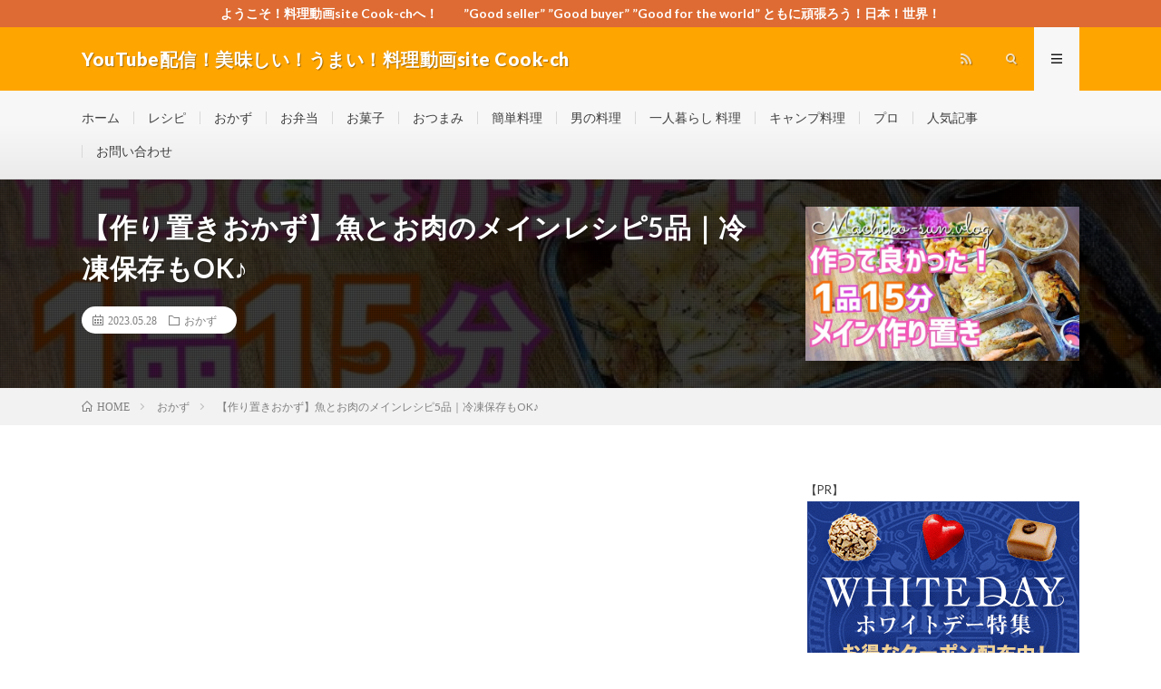

--- FILE ---
content_type: text/html; charset=UTF-8
request_url: http://cook-ch.one-first.info/2023/05/28/post-53545/
body_size: 17552
content:
<!DOCTYPE html>
<html lang="ja" prefix="og: http://ogp.me/ns#">
<head prefix="og: http://ogp.me/ns# fb: http://ogp.me/ns/fb# article: http://ogp.me/ns/article#">
<meta charset="UTF-8">
<title>【作り置きおかず】魚とお肉のメインレシピ5品｜冷凍保存もOK♪ │ YouTube配信！美味しい！うまい！料理動画site Cook-ch</title>
<meta name='robots' content='max-image-preview:large' />
	<style>img:is([sizes="auto" i], [sizes^="auto," i]) { contain-intrinsic-size: 3000px 1500px }</style>
	<link rel='dns-prefetch' href='//static.addtoany.com' />
<link rel='dns-prefetch' href='//secure.gravatar.com' />
<link rel='dns-prefetch' href='//stats.wp.com' />
<link rel='dns-prefetch' href='//v0.wordpress.com' />
<link rel='preconnect' href='//i0.wp.com' />
<link rel='stylesheet' id='wp-block-library-css' href='http://cook-ch.one-first.info/wp-includes/css/dist/block-library/style.min.css?ver=6.8.3' type='text/css' media='all' />
<style id='classic-theme-styles-inline-css' type='text/css'>
/*! This file is auto-generated */
.wp-block-button__link{color:#fff;background-color:#32373c;border-radius:9999px;box-shadow:none;text-decoration:none;padding:calc(.667em + 2px) calc(1.333em + 2px);font-size:1.125em}.wp-block-file__button{background:#32373c;color:#fff;text-decoration:none}
</style>
<link rel='stylesheet' id='mediaelement-css' href='http://cook-ch.one-first.info/wp-includes/js/mediaelement/mediaelementplayer-legacy.min.css?ver=4.2.17' type='text/css' media='all' />
<link rel='stylesheet' id='wp-mediaelement-css' href='http://cook-ch.one-first.info/wp-includes/js/mediaelement/wp-mediaelement.min.css?ver=6.8.3' type='text/css' media='all' />
<style id='jetpack-sharing-buttons-style-inline-css' type='text/css'>
.jetpack-sharing-buttons__services-list{display:flex;flex-direction:row;flex-wrap:wrap;gap:0;list-style-type:none;margin:5px;padding:0}.jetpack-sharing-buttons__services-list.has-small-icon-size{font-size:12px}.jetpack-sharing-buttons__services-list.has-normal-icon-size{font-size:16px}.jetpack-sharing-buttons__services-list.has-large-icon-size{font-size:24px}.jetpack-sharing-buttons__services-list.has-huge-icon-size{font-size:36px}@media print{.jetpack-sharing-buttons__services-list{display:none!important}}.editor-styles-wrapper .wp-block-jetpack-sharing-buttons{gap:0;padding-inline-start:0}ul.jetpack-sharing-buttons__services-list.has-background{padding:1.25em 2.375em}
</style>
<style id='global-styles-inline-css' type='text/css'>
:root{--wp--preset--aspect-ratio--square: 1;--wp--preset--aspect-ratio--4-3: 4/3;--wp--preset--aspect-ratio--3-4: 3/4;--wp--preset--aspect-ratio--3-2: 3/2;--wp--preset--aspect-ratio--2-3: 2/3;--wp--preset--aspect-ratio--16-9: 16/9;--wp--preset--aspect-ratio--9-16: 9/16;--wp--preset--color--black: #000000;--wp--preset--color--cyan-bluish-gray: #abb8c3;--wp--preset--color--white: #ffffff;--wp--preset--color--pale-pink: #f78da7;--wp--preset--color--vivid-red: #cf2e2e;--wp--preset--color--luminous-vivid-orange: #ff6900;--wp--preset--color--luminous-vivid-amber: #fcb900;--wp--preset--color--light-green-cyan: #7bdcb5;--wp--preset--color--vivid-green-cyan: #00d084;--wp--preset--color--pale-cyan-blue: #8ed1fc;--wp--preset--color--vivid-cyan-blue: #0693e3;--wp--preset--color--vivid-purple: #9b51e0;--wp--preset--gradient--vivid-cyan-blue-to-vivid-purple: linear-gradient(135deg,rgba(6,147,227,1) 0%,rgb(155,81,224) 100%);--wp--preset--gradient--light-green-cyan-to-vivid-green-cyan: linear-gradient(135deg,rgb(122,220,180) 0%,rgb(0,208,130) 100%);--wp--preset--gradient--luminous-vivid-amber-to-luminous-vivid-orange: linear-gradient(135deg,rgba(252,185,0,1) 0%,rgba(255,105,0,1) 100%);--wp--preset--gradient--luminous-vivid-orange-to-vivid-red: linear-gradient(135deg,rgba(255,105,0,1) 0%,rgb(207,46,46) 100%);--wp--preset--gradient--very-light-gray-to-cyan-bluish-gray: linear-gradient(135deg,rgb(238,238,238) 0%,rgb(169,184,195) 100%);--wp--preset--gradient--cool-to-warm-spectrum: linear-gradient(135deg,rgb(74,234,220) 0%,rgb(151,120,209) 20%,rgb(207,42,186) 40%,rgb(238,44,130) 60%,rgb(251,105,98) 80%,rgb(254,248,76) 100%);--wp--preset--gradient--blush-light-purple: linear-gradient(135deg,rgb(255,206,236) 0%,rgb(152,150,240) 100%);--wp--preset--gradient--blush-bordeaux: linear-gradient(135deg,rgb(254,205,165) 0%,rgb(254,45,45) 50%,rgb(107,0,62) 100%);--wp--preset--gradient--luminous-dusk: linear-gradient(135deg,rgb(255,203,112) 0%,rgb(199,81,192) 50%,rgb(65,88,208) 100%);--wp--preset--gradient--pale-ocean: linear-gradient(135deg,rgb(255,245,203) 0%,rgb(182,227,212) 50%,rgb(51,167,181) 100%);--wp--preset--gradient--electric-grass: linear-gradient(135deg,rgb(202,248,128) 0%,rgb(113,206,126) 100%);--wp--preset--gradient--midnight: linear-gradient(135deg,rgb(2,3,129) 0%,rgb(40,116,252) 100%);--wp--preset--font-size--small: 13px;--wp--preset--font-size--medium: 20px;--wp--preset--font-size--large: 36px;--wp--preset--font-size--x-large: 42px;--wp--preset--spacing--20: 0.44rem;--wp--preset--spacing--30: 0.67rem;--wp--preset--spacing--40: 1rem;--wp--preset--spacing--50: 1.5rem;--wp--preset--spacing--60: 2.25rem;--wp--preset--spacing--70: 3.38rem;--wp--preset--spacing--80: 5.06rem;--wp--preset--shadow--natural: 6px 6px 9px rgba(0, 0, 0, 0.2);--wp--preset--shadow--deep: 12px 12px 50px rgba(0, 0, 0, 0.4);--wp--preset--shadow--sharp: 6px 6px 0px rgba(0, 0, 0, 0.2);--wp--preset--shadow--outlined: 6px 6px 0px -3px rgba(255, 255, 255, 1), 6px 6px rgba(0, 0, 0, 1);--wp--preset--shadow--crisp: 6px 6px 0px rgba(0, 0, 0, 1);}:where(.is-layout-flex){gap: 0.5em;}:where(.is-layout-grid){gap: 0.5em;}body .is-layout-flex{display: flex;}.is-layout-flex{flex-wrap: wrap;align-items: center;}.is-layout-flex > :is(*, div){margin: 0;}body .is-layout-grid{display: grid;}.is-layout-grid > :is(*, div){margin: 0;}:where(.wp-block-columns.is-layout-flex){gap: 2em;}:where(.wp-block-columns.is-layout-grid){gap: 2em;}:where(.wp-block-post-template.is-layout-flex){gap: 1.25em;}:where(.wp-block-post-template.is-layout-grid){gap: 1.25em;}.has-black-color{color: var(--wp--preset--color--black) !important;}.has-cyan-bluish-gray-color{color: var(--wp--preset--color--cyan-bluish-gray) !important;}.has-white-color{color: var(--wp--preset--color--white) !important;}.has-pale-pink-color{color: var(--wp--preset--color--pale-pink) !important;}.has-vivid-red-color{color: var(--wp--preset--color--vivid-red) !important;}.has-luminous-vivid-orange-color{color: var(--wp--preset--color--luminous-vivid-orange) !important;}.has-luminous-vivid-amber-color{color: var(--wp--preset--color--luminous-vivid-amber) !important;}.has-light-green-cyan-color{color: var(--wp--preset--color--light-green-cyan) !important;}.has-vivid-green-cyan-color{color: var(--wp--preset--color--vivid-green-cyan) !important;}.has-pale-cyan-blue-color{color: var(--wp--preset--color--pale-cyan-blue) !important;}.has-vivid-cyan-blue-color{color: var(--wp--preset--color--vivid-cyan-blue) !important;}.has-vivid-purple-color{color: var(--wp--preset--color--vivid-purple) !important;}.has-black-background-color{background-color: var(--wp--preset--color--black) !important;}.has-cyan-bluish-gray-background-color{background-color: var(--wp--preset--color--cyan-bluish-gray) !important;}.has-white-background-color{background-color: var(--wp--preset--color--white) !important;}.has-pale-pink-background-color{background-color: var(--wp--preset--color--pale-pink) !important;}.has-vivid-red-background-color{background-color: var(--wp--preset--color--vivid-red) !important;}.has-luminous-vivid-orange-background-color{background-color: var(--wp--preset--color--luminous-vivid-orange) !important;}.has-luminous-vivid-amber-background-color{background-color: var(--wp--preset--color--luminous-vivid-amber) !important;}.has-light-green-cyan-background-color{background-color: var(--wp--preset--color--light-green-cyan) !important;}.has-vivid-green-cyan-background-color{background-color: var(--wp--preset--color--vivid-green-cyan) !important;}.has-pale-cyan-blue-background-color{background-color: var(--wp--preset--color--pale-cyan-blue) !important;}.has-vivid-cyan-blue-background-color{background-color: var(--wp--preset--color--vivid-cyan-blue) !important;}.has-vivid-purple-background-color{background-color: var(--wp--preset--color--vivid-purple) !important;}.has-black-border-color{border-color: var(--wp--preset--color--black) !important;}.has-cyan-bluish-gray-border-color{border-color: var(--wp--preset--color--cyan-bluish-gray) !important;}.has-white-border-color{border-color: var(--wp--preset--color--white) !important;}.has-pale-pink-border-color{border-color: var(--wp--preset--color--pale-pink) !important;}.has-vivid-red-border-color{border-color: var(--wp--preset--color--vivid-red) !important;}.has-luminous-vivid-orange-border-color{border-color: var(--wp--preset--color--luminous-vivid-orange) !important;}.has-luminous-vivid-amber-border-color{border-color: var(--wp--preset--color--luminous-vivid-amber) !important;}.has-light-green-cyan-border-color{border-color: var(--wp--preset--color--light-green-cyan) !important;}.has-vivid-green-cyan-border-color{border-color: var(--wp--preset--color--vivid-green-cyan) !important;}.has-pale-cyan-blue-border-color{border-color: var(--wp--preset--color--pale-cyan-blue) !important;}.has-vivid-cyan-blue-border-color{border-color: var(--wp--preset--color--vivid-cyan-blue) !important;}.has-vivid-purple-border-color{border-color: var(--wp--preset--color--vivid-purple) !important;}.has-vivid-cyan-blue-to-vivid-purple-gradient-background{background: var(--wp--preset--gradient--vivid-cyan-blue-to-vivid-purple) !important;}.has-light-green-cyan-to-vivid-green-cyan-gradient-background{background: var(--wp--preset--gradient--light-green-cyan-to-vivid-green-cyan) !important;}.has-luminous-vivid-amber-to-luminous-vivid-orange-gradient-background{background: var(--wp--preset--gradient--luminous-vivid-amber-to-luminous-vivid-orange) !important;}.has-luminous-vivid-orange-to-vivid-red-gradient-background{background: var(--wp--preset--gradient--luminous-vivid-orange-to-vivid-red) !important;}.has-very-light-gray-to-cyan-bluish-gray-gradient-background{background: var(--wp--preset--gradient--very-light-gray-to-cyan-bluish-gray) !important;}.has-cool-to-warm-spectrum-gradient-background{background: var(--wp--preset--gradient--cool-to-warm-spectrum) !important;}.has-blush-light-purple-gradient-background{background: var(--wp--preset--gradient--blush-light-purple) !important;}.has-blush-bordeaux-gradient-background{background: var(--wp--preset--gradient--blush-bordeaux) !important;}.has-luminous-dusk-gradient-background{background: var(--wp--preset--gradient--luminous-dusk) !important;}.has-pale-ocean-gradient-background{background: var(--wp--preset--gradient--pale-ocean) !important;}.has-electric-grass-gradient-background{background: var(--wp--preset--gradient--electric-grass) !important;}.has-midnight-gradient-background{background: var(--wp--preset--gradient--midnight) !important;}.has-small-font-size{font-size: var(--wp--preset--font-size--small) !important;}.has-medium-font-size{font-size: var(--wp--preset--font-size--medium) !important;}.has-large-font-size{font-size: var(--wp--preset--font-size--large) !important;}.has-x-large-font-size{font-size: var(--wp--preset--font-size--x-large) !important;}
:where(.wp-block-post-template.is-layout-flex){gap: 1.25em;}:where(.wp-block-post-template.is-layout-grid){gap: 1.25em;}
:where(.wp-block-columns.is-layout-flex){gap: 2em;}:where(.wp-block-columns.is-layout-grid){gap: 2em;}
:root :where(.wp-block-pullquote){font-size: 1.5em;line-height: 1.6;}
</style>
<link rel='stylesheet' id='addtoany-css' href='http://cook-ch.one-first.info/wp-content/plugins/add-to-any/addtoany.min.css?ver=1.16' type='text/css' media='all' />
<script type="text/javascript" id="addtoany-core-js-before">
/* <![CDATA[ */
window.a2a_config=window.a2a_config||{};a2a_config.callbacks=[];a2a_config.overlays=[];a2a_config.templates={};a2a_localize = {
	Share: "共有",
	Save: "ブックマーク",
	Subscribe: "購読",
	Email: "メール",
	Bookmark: "ブックマーク",
	ShowAll: "すべて表示する",
	ShowLess: "小さく表示する",
	FindServices: "サービスを探す",
	FindAnyServiceToAddTo: "追加するサービスを今すぐ探す",
	PoweredBy: "Powered by",
	ShareViaEmail: "メールでシェアする",
	SubscribeViaEmail: "メールで購読する",
	BookmarkInYourBrowser: "ブラウザにブックマーク",
	BookmarkInstructions: "このページをブックマークするには、 Ctrl+D または \u2318+D を押下。",
	AddToYourFavorites: "お気に入りに追加",
	SendFromWebOrProgram: "任意のメールアドレスまたはメールプログラムから送信",
	EmailProgram: "メールプログラム",
	More: "詳細&#8230;",
	ThanksForSharing: "共有ありがとうございます !",
	ThanksForFollowing: "フォローありがとうございます !"
};

a2a_config.callbacks.push({ready:function(){document.querySelectorAll(".a2a_s_undefined").forEach(function(emptyIcon){emptyIcon.parentElement.style.display="none";})}});
/* ]]> */
</script>
<script type="text/javascript" defer src="https://static.addtoany.com/menu/page.js" id="addtoany-core-js"></script>
<script type="text/javascript" src="http://cook-ch.one-first.info/wp-includes/js/jquery/jquery.min.js?ver=3.7.1" id="jquery-core-js"></script>
<script type="text/javascript" src="http://cook-ch.one-first.info/wp-includes/js/jquery/jquery-migrate.min.js?ver=3.4.1" id="jquery-migrate-js"></script>
<script type="text/javascript" defer src="http://cook-ch.one-first.info/wp-content/plugins/add-to-any/addtoany.min.js?ver=1.1" id="addtoany-jquery-js"></script>
<link rel="https://api.w.org/" href="http://cook-ch.one-first.info/wp-json/" /><link rel="alternate" title="JSON" type="application/json" href="http://cook-ch.one-first.info/wp-json/wp/v2/posts/53545" /><link rel="canonical" href="http://cook-ch.one-first.info/2023/05/28/post-53545/" />
<link rel="alternate" title="oEmbed (JSON)" type="application/json+oembed" href="http://cook-ch.one-first.info/wp-json/oembed/1.0/embed?url=http%3A%2F%2Fcook-ch.one-first.info%2F2023%2F05%2F28%2Fpost-53545%2F" />
<link rel="alternate" title="oEmbed (XML)" type="text/xml+oembed" href="http://cook-ch.one-first.info/wp-json/oembed/1.0/embed?url=http%3A%2F%2Fcook-ch.one-first.info%2F2023%2F05%2F28%2Fpost-53545%2F&#038;format=xml" />
	<style>img#wpstats{display:none}</style>
		<link rel="stylesheet" href="http://cook-ch.one-first.info/wp-content/themes/lionmedia/style.css">
<link rel="stylesheet" href="http://cook-ch.one-first.info/wp-content/themes/lionmedia/css/content.css">
<link rel="stylesheet" href="http://cook-ch.one-first.info/wp-content/themes/lionmedia-child/style.css">
<link rel="stylesheet" href="http://cook-ch.one-first.info/wp-content/themes/lionmedia/css/icon.css">
<link rel="stylesheet" href="https://fonts.googleapis.com/css?family=Lato:400,700,900">
<meta http-equiv="X-UA-Compatible" content="IE=edge">
<meta name="viewport" content="width=device-width, initial-scale=1, shrink-to-fit=no">
<link rel="dns-prefetch" href="//www.google.com">
<link rel="dns-prefetch" href="//www.google-analytics.com">
<link rel="dns-prefetch" href="//fonts.googleapis.com">
<link rel="dns-prefetch" href="//fonts.gstatic.com">
<link rel="dns-prefetch" href="//pagead2.googlesyndication.com">
<link rel="dns-prefetch" href="//googleads.g.doubleclick.net">
<link rel="dns-prefetch" href="//www.gstatic.com">
<style type="text/css">
.infoHead{background-color:#dd6b33;}

.l-header,
.searchNavi__title,
.key__cat,
.eyecatch__cat,
.rankingBox__title,
.categoryDescription,
.pagetop,
.contactTable__header .required,
.heading.heading-primary .heading__bg,
.btn__link:hover,
.widget .tag-cloud-link:hover,
.comment-respond .submit:hover,
.comments__list .comment-reply-link:hover,
.widget .calendar_wrap tbody a:hover,
.comments__list .comment-meta,
.ctaPost__btn{background:#ffa500;}

.heading.heading-first,
.heading.heading-widget::before,
.heading.heading-footer::before,
.btn__link,
.widget .tag-cloud-link,
.comment-respond .submit,
.comments__list .comment-reply-link,
.content a:hover,
.t-light .l-footer,
.ctaPost__btn{border-color:#ffa500;}

.categoryBox__title,
.dateList__item a[rel=tag]:hover,
.dateList__item a[rel=category]:hover,
.copySns__copyLink:hover,
.btn__link,
.widget .tag-cloud-link,
.comment-respond .submit,
.comments__list .comment-reply-link,
.widget a:hover,
.widget ul li .rsswidget,
.content a,
.related__title,
.ctaPost__btn:hover{color:#ffa500;}

.c-user01 {color:#000 !important}
.bgc-user01 {background:#000 !important}
.hc-user01:hover {color:#000 !important}
.c-user02 {color:#000 !important}
.bgc-user02 {background:#000 !important}
.hc-user02:hover {color:#000 !important}
.c-user03 {color:#000 !important}
.bgc-user03 {background:#000 !important}
.hc-user03:hover {color:#000 !important}
.c-user04 {color:#000 !important}
.bgc-user04 {background:#000 !important}
.hc-user04:hover {color:#000 !important}
.c-user05 {color:#000 !important}
.bgc-user05 {background:#000 !important}
.hc-user05:hover {color:#000 !important}

.singleTitle {background-image:url("https://i0.wp.com/cook-ch.one-first.info/wp-content/uploads/2023/05/5OK.jpg?resize=730%2C410");}

.content h2{color:#191919;}
.content h2:first-letter{
	font-size:3.2rem;
	padding-bottom:5px;
	border-bottom:3px solid;
	color:#f0b200;
}
.content h3{
	padding:20px;
	color:#191919;
	border: 1px solid #E5E5E5;
	border-left: 5px solid #f0b200;
}
</style>
<link rel="icon" href="https://i0.wp.com/cook-ch.one-first.info/wp-content/uploads/2019/04/cropped-IMG_3499.png?fit=32%2C32" sizes="32x32" />
<link rel="icon" href="https://i0.wp.com/cook-ch.one-first.info/wp-content/uploads/2019/04/cropped-IMG_3499.png?fit=192%2C192" sizes="192x192" />
<link rel="apple-touch-icon" href="https://i0.wp.com/cook-ch.one-first.info/wp-content/uploads/2019/04/cropped-IMG_3499.png?fit=180%2C180" />
<meta name="msapplication-TileImage" content="https://i0.wp.com/cook-ch.one-first.info/wp-content/uploads/2019/04/cropped-IMG_3499.png?fit=270%2C270" />
<meta property="og:site_name" content="YouTube配信！美味しい！うまい！料理動画site Cook-ch" />
<meta property="og:type" content="article" />
<meta property="og:title" content="【作り置きおかず】魚とお肉のメインレシピ5品｜冷凍保存もOK♪" />
<meta property="og:description" content="今回は魚料理2品、肉料理3品のメイン料理の ” 平日5日間のメイン作り置き5品 ”ご紹介(*^▽^*) どれも冷凍保存可能です♪ 忙しい平日に温めるだけのメインおかずがあったら嬉しいですよね♡ 皆様の食事作りの参考にしていただけたら幸いです" />
<meta property="og:url" content="http://cook-ch.one-first.info/2023/05/28/post-53545/" />
<meta property="og:image" content="https://i0.wp.com/cook-ch.one-first.info/wp-content/uploads/2023/05/5OK.jpg?resize=730%2C410" />
<meta name="twitter:card" content="summary" />



</head>
<body class="t-light t-rich">

    <div class="infoHead">
    <a class="infoHead__link" href="http://cook-ch.one-first.info/">      ようこそ！料理動画site Cook-chへ！　　”Good seller” ”Good buyer” ”Good for the world” ともに頑張ろう！日本！世界！    </a>  </div>
  
  <!--l-header-->
  <header class="l-header">
    <div class="container">
      
      <div class="siteTitle">

              <p class="siteTitle__name  u-txtShdw">
          <a class="siteTitle__link" href="http://cook-ch.one-first.info">
            <span class="siteTitle__main">YouTube配信！美味しい！うまい！料理動画site Cook-ch</span>
          </a>
          <span class="siteTitle__sub">”Good seller” ”Good buyer” ”Good for the world” ともに頑張ろう！日本！世界！</span>
		</p>	        </div>
      
      <nav class="menuNavi">      
                <ul class="menuNavi__list">
		                            <li class="menuNavi__item u-none-sp u-txtShdw"><a class="menuNavi__link icon-rss" href="http://cook-ch.one-first.info/feed/"></a></li>
					              <li class="menuNavi__item u-txtShdw"><span class="menuNavi__link icon-search" id="menuNavi__search" onclick="toggle__search();"></span></li>
            <li class="menuNavi__item u-txtShdw"><span class="menuNavi__link menuNavi__link-current icon-menu" id="menuNavi__menu" onclick="toggle__menu();"></span></li>
                  </ul>
      </nav>
      
    </div>
  </header>
  <!--/l-header-->
  
  <!--l-extra-->
        <div class="l-extraNone" id="extra__search">
      <div class="container">
        <div class="searchNavi">
                    
                <div class="searchBox">
        <form class="searchBox__form" method="get" target="_top" action="http://cook-ch.one-first.info/" >
          <input class="searchBox__input" type="text" maxlength="50" name="s" placeholder="記事検索"><button class="searchBox__submit icon-search" type="submit" value="search"> </button>
        </form>
      </div>        </div>
      </div>
    </div>
        
    <div class="l-extra" id="extra__menu">
      <div class="container container-max">
        <nav class="globalNavi">
          <ul class="globalNavi__list">
          	        <li id="menu-item-13" class="menu-item menu-item-type-custom menu-item-object-custom menu-item-home menu-item-13"><a href="http://cook-ch.one-first.info/">ホーム</a></li>
<li id="menu-item-23" class="menu-item menu-item-type-taxonomy menu-item-object-category menu-item-23"><a href="http://cook-ch.one-first.info/category/resipi/">レシピ</a></li>
<li id="menu-item-17" class="menu-item menu-item-type-taxonomy menu-item-object-category current-post-ancestor current-menu-parent current-post-parent menu-item-17"><a href="http://cook-ch.one-first.info/category/oka-zu/">おかず</a></li>
<li id="menu-item-19" class="menu-item menu-item-type-taxonomy menu-item-object-category menu-item-19"><a href="http://cook-ch.one-first.info/category/o-bentou/">お弁当</a></li>
<li id="menu-item-20" class="menu-item menu-item-type-taxonomy menu-item-object-category menu-item-20"><a href="http://cook-ch.one-first.info/category/o-kasi/">お菓子</a></li>
<li id="menu-item-18" class="menu-item menu-item-type-taxonomy menu-item-object-category menu-item-18"><a href="http://cook-ch.one-first.info/category/otumami/">おつまみ</a></li>
<li id="menu-item-27" class="menu-item menu-item-type-taxonomy menu-item-object-category menu-item-27"><a href="http://cook-ch.one-first.info/category/kantan-ryouri/">簡単料理</a></li>
<li id="menu-item-26" class="menu-item menu-item-type-taxonomy menu-item-object-category menu-item-26"><a href="http://cook-ch.one-first.info/category/otoko-no-ryouri/">男の料理</a></li>
<li id="menu-item-24" class="menu-item menu-item-type-taxonomy menu-item-object-category menu-item-24"><a href="http://cook-ch.one-first.info/category/hitorigu-rasi-ryouri/">一人暮らし 料理</a></li>
<li id="menu-item-21" class="menu-item menu-item-type-taxonomy menu-item-object-category menu-item-21"><a href="http://cook-ch.one-first.info/category/kyanpu-ryouri/">キャンプ料理</a></li>
<li id="menu-item-22" class="menu-item menu-item-type-taxonomy menu-item-object-category menu-item-22"><a href="http://cook-ch.one-first.info/category/puro/">プロ</a></li>
<li id="menu-item-16" class="menu-item menu-item-type-post_type menu-item-object-page menu-item-16"><a href="http://cook-ch.one-first.info/page-8/">人気記事</a></li>
<li id="menu-item-14" class="menu-item menu-item-type-post_type menu-item-object-page menu-item-14"><a href="http://cook-ch.one-first.info/page-10/">お問い合わせ</a></li>
	                                    
                                          <li class="menu-item u-none-pc"><a class="icon-rss" href="http://cook-ch.one-first.info/feed/"></a></li>
			  		                
                    </ul>
        </nav>
      </div>
    </div>
  <!--/l-extra-->

  <div class="singleTitle">
    <div class="container">
    
      <!-- タイトル -->
      <div class="singleTitle__heading">
        <h1 class="heading heading-singleTitle u-txtShdw">【作り置きおかず】魚とお肉のメインレシピ5品｜冷凍保存もOK♪</h1>        
        
        <ul class="dateList dateList-singleTitle">
          <li class="dateList__item icon-calendar">2023.05.28</li>
          <li class="dateList__item icon-folder"><a class="hc-rosepink" href="http://cook-ch.one-first.info/category/oka-zu/" rel="category">おかず</a></li>
                  </ul>
        
        
        
      </div>
      <!-- /タイトル -->

      <!-- アイキャッチ -->
      <div class="eyecatch eyecatch-singleTitle">
        		  <img src="https://i0.wp.com/cook-ch.one-first.info/wp-content/uploads/2023/05/5OK.jpg?resize=730%2C410" alt="【作り置きおかず】魚とお肉のメインレシピ5品｜冷凍保存もOK♪" width="730" height="410" >
		  	      
      </div>
      <!-- /アイキャッチ -->

    </div>
  </div>
<div class="breadcrumb" ><div class="container" ><ul class="breadcrumb__list"><li class="breadcrumb__item" itemscope itemtype="http://data-vocabulary.org/Breadcrumb"><a href="http://cook-ch.one-first.info/" itemprop="url"><span class="icon-home" itemprop="title">HOME</span></a></li><li class="breadcrumb__item" itemscope itemtype="http://data-vocabulary.org/Breadcrumb"><a href="http://cook-ch.one-first.info/category/oka-zu/" itemprop="url"><span itemprop="title">おかず</span></a></li><li class="breadcrumb__item">【作り置きおかず】魚とお肉のメインレシピ5品｜冷凍保存もOK♪</li></ul></div></div>
  <!-- l-wrapper -->
  <div class="l-wrapper">
	
    <!-- l-main -->
    <main class="l-main">
           
	  
	        
            
      
	  
	        <section class="content">
	    <div class="youtube"><iframe title="【作り置きおかず】すぐできる！簡単メインレシピ5品｜冷凍保存もOK♪" src="https://www.youtube.com/embed/yjGZc3pNgx0?feature=oembed" frameborder="0" allow="accelerometer; autoplay; clipboard-write; encrypted-media; gyroscope; picture-in-picture; web-share" allowfullscreen></iframe></div>
<p>今回は魚料理2品、肉料理3品のメイン料理の<br />
 ” 平日5日間のメイン作り置き5品 ”ご紹介(*^▽^*)<br />
どれも冷凍保存可能です♪<br />
忙しい平日に温めるだけのメインおかずがあったら嬉しいですよね♡<br />
皆様の食事作りの参考にしていただけたら幸いです(#^^#)</p>
<p>0:00　オープニング<br />
1:03 　鮭のレモンバタームニエル<br />
3:01 　ブリのガーリック照り焼き<br />
5:20 　豚バラと玉ねぎの甘酢醤油炒め<br />
7:07 　鶏もも肉のローズマリーソテー<br />
9:23 　鶏胸肉の薄切り生姜焼き</p>
<p>【鮭のレモンバタームニエル】<br />
生鮭　4切れ<br />
油　適量(焼き用)<br />
バター　20g(仕上げ)<br />
レモン汁　小さじ2(仕上げ)　<br />
＝魚下味＝<br />
塩・胡椒　適量<br />
小麦粉　多め</p>
<p>【ブリのガーリック照り焼き】<br />
ブリ　4切れ<br />
ニンニク　大1片<br />
油　適量(焼き用)</p>
<p><!-- Video Blogster Pro --></p>
<div class="addtoany_share_save_container addtoany_content addtoany_content_bottom"><div class="a2a_kit a2a_kit_size_32 addtoany_list" data-a2a-url="http://cook-ch.one-first.info/2023/05/28/post-53545/" data-a2a-title="【作り置きおかず】魚とお肉のメインレシピ5品｜冷凍保存もOK♪"><a class="a2a_button_facebook" href="https://www.addtoany.com/add_to/facebook?linkurl=http%3A%2F%2Fcook-ch.one-first.info%2F2023%2F05%2F28%2Fpost-53545%2F&amp;linkname=%E3%80%90%E4%BD%9C%E3%82%8A%E7%BD%AE%E3%81%8D%E3%81%8A%E3%81%8B%E3%81%9A%E3%80%91%E9%AD%9A%E3%81%A8%E3%81%8A%E8%82%89%E3%81%AE%E3%83%A1%E3%82%A4%E3%83%B3%E3%83%AC%E3%82%B7%E3%83%945%E5%93%81%EF%BD%9C%E5%86%B7%E5%87%8D%E4%BF%9D%E5%AD%98%E3%82%82OK%E2%99%AA" title="Facebook" rel="nofollow noopener" target="_blank"></a><a class="a2a_button_threads" href="https://www.addtoany.com/add_to/threads?linkurl=http%3A%2F%2Fcook-ch.one-first.info%2F2023%2F05%2F28%2Fpost-53545%2F&amp;linkname=%E3%80%90%E4%BD%9C%E3%82%8A%E7%BD%AE%E3%81%8D%E3%81%8A%E3%81%8B%E3%81%9A%E3%80%91%E9%AD%9A%E3%81%A8%E3%81%8A%E8%82%89%E3%81%AE%E3%83%A1%E3%82%A4%E3%83%B3%E3%83%AC%E3%82%B7%E3%83%945%E5%93%81%EF%BD%9C%E5%86%B7%E5%87%8D%E4%BF%9D%E5%AD%98%E3%82%82OK%E2%99%AA" title="Threads" rel="nofollow noopener" target="_blank"></a><a class="a2a_button_x" href="https://www.addtoany.com/add_to/x?linkurl=http%3A%2F%2Fcook-ch.one-first.info%2F2023%2F05%2F28%2Fpost-53545%2F&amp;linkname=%E3%80%90%E4%BD%9C%E3%82%8A%E7%BD%AE%E3%81%8D%E3%81%8A%E3%81%8B%E3%81%9A%E3%80%91%E9%AD%9A%E3%81%A8%E3%81%8A%E8%82%89%E3%81%AE%E3%83%A1%E3%82%A4%E3%83%B3%E3%83%AC%E3%82%B7%E3%83%945%E5%93%81%EF%BD%9C%E5%86%B7%E5%87%8D%E4%BF%9D%E5%AD%98%E3%82%82OK%E2%99%AA" title="X" rel="nofollow noopener" target="_blank"></a><a class="a2a_button_mastodon" href="https://www.addtoany.com/add_to/mastodon?linkurl=http%3A%2F%2Fcook-ch.one-first.info%2F2023%2F05%2F28%2Fpost-53545%2F&amp;linkname=%E3%80%90%E4%BD%9C%E3%82%8A%E7%BD%AE%E3%81%8D%E3%81%8A%E3%81%8B%E3%81%9A%E3%80%91%E9%AD%9A%E3%81%A8%E3%81%8A%E8%82%89%E3%81%AE%E3%83%A1%E3%82%A4%E3%83%B3%E3%83%AC%E3%82%B7%E3%83%945%E5%93%81%EF%BD%9C%E5%86%B7%E5%87%8D%E4%BF%9D%E5%AD%98%E3%82%82OK%E2%99%AA" title="Mastodon" rel="nofollow noopener" target="_blank"></a><a class="a2a_button_line" href="https://www.addtoany.com/add_to/line?linkurl=http%3A%2F%2Fcook-ch.one-first.info%2F2023%2F05%2F28%2Fpost-53545%2F&amp;linkname=%E3%80%90%E4%BD%9C%E3%82%8A%E7%BD%AE%E3%81%8D%E3%81%8A%E3%81%8B%E3%81%9A%E3%80%91%E9%AD%9A%E3%81%A8%E3%81%8A%E8%82%89%E3%81%AE%E3%83%A1%E3%82%A4%E3%83%B3%E3%83%AC%E3%82%B7%E3%83%945%E5%93%81%EF%BD%9C%E5%86%B7%E5%87%8D%E4%BF%9D%E5%AD%98%E3%82%82OK%E2%99%AA" title="Line" rel="nofollow noopener" target="_blank"></a><a class="a2a_button_hatena" href="https://www.addtoany.com/add_to/hatena?linkurl=http%3A%2F%2Fcook-ch.one-first.info%2F2023%2F05%2F28%2Fpost-53545%2F&amp;linkname=%E3%80%90%E4%BD%9C%E3%82%8A%E7%BD%AE%E3%81%8D%E3%81%8A%E3%81%8B%E3%81%9A%E3%80%91%E9%AD%9A%E3%81%A8%E3%81%8A%E8%82%89%E3%81%AE%E3%83%A1%E3%82%A4%E3%83%B3%E3%83%AC%E3%82%B7%E3%83%945%E5%93%81%EF%BD%9C%E5%86%B7%E5%87%8D%E4%BF%9D%E5%AD%98%E3%82%82OK%E2%99%AA" title="Hatena" rel="nofollow noopener" target="_blank"></a><a class="a2a_button_mixi" href="https://www.addtoany.com/add_to/mixi?linkurl=http%3A%2F%2Fcook-ch.one-first.info%2F2023%2F05%2F28%2Fpost-53545%2F&amp;linkname=%E3%80%90%E4%BD%9C%E3%82%8A%E7%BD%AE%E3%81%8D%E3%81%8A%E3%81%8B%E3%81%9A%E3%80%91%E9%AD%9A%E3%81%A8%E3%81%8A%E8%82%89%E3%81%AE%E3%83%A1%E3%82%A4%E3%83%B3%E3%83%AC%E3%82%B7%E3%83%945%E5%93%81%EF%BD%9C%E5%86%B7%E5%87%8D%E4%BF%9D%E5%AD%98%E3%82%82OK%E2%99%AA" title="Mixi" rel="nofollow noopener" target="_blank"></a><a class="a2a_button_pinterest" href="https://www.addtoany.com/add_to/pinterest?linkurl=http%3A%2F%2Fcook-ch.one-first.info%2F2023%2F05%2F28%2Fpost-53545%2F&amp;linkname=%E3%80%90%E4%BD%9C%E3%82%8A%E7%BD%AE%E3%81%8D%E3%81%8A%E3%81%8B%E3%81%9A%E3%80%91%E9%AD%9A%E3%81%A8%E3%81%8A%E8%82%89%E3%81%AE%E3%83%A1%E3%82%A4%E3%83%B3%E3%83%AC%E3%82%B7%E3%83%945%E5%93%81%EF%BD%9C%E5%86%B7%E5%87%8D%E4%BF%9D%E5%AD%98%E3%82%82OK%E2%99%AA" title="Pinterest" rel="nofollow noopener" target="_blank"></a><a class="a2a_button_tumblr" href="https://www.addtoany.com/add_to/tumblr?linkurl=http%3A%2F%2Fcook-ch.one-first.info%2F2023%2F05%2F28%2Fpost-53545%2F&amp;linkname=%E3%80%90%E4%BD%9C%E3%82%8A%E7%BD%AE%E3%81%8D%E3%81%8A%E3%81%8B%E3%81%9A%E3%80%91%E9%AD%9A%E3%81%A8%E3%81%8A%E8%82%89%E3%81%AE%E3%83%A1%E3%82%A4%E3%83%B3%E3%83%AC%E3%82%B7%E3%83%945%E5%93%81%EF%BD%9C%E5%86%B7%E5%87%8D%E4%BF%9D%E5%AD%98%E3%82%82OK%E2%99%AA" title="Tumblr" rel="nofollow noopener" target="_blank"></a><a class="a2a_button_reddit" href="https://www.addtoany.com/add_to/reddit?linkurl=http%3A%2F%2Fcook-ch.one-first.info%2F2023%2F05%2F28%2Fpost-53545%2F&amp;linkname=%E3%80%90%E4%BD%9C%E3%82%8A%E7%BD%AE%E3%81%8D%E3%81%8A%E3%81%8B%E3%81%9A%E3%80%91%E9%AD%9A%E3%81%A8%E3%81%8A%E8%82%89%E3%81%AE%E3%83%A1%E3%82%A4%E3%83%B3%E3%83%AC%E3%82%B7%E3%83%945%E5%93%81%EF%BD%9C%E5%86%B7%E5%87%8D%E4%BF%9D%E5%AD%98%E3%82%82OK%E2%99%AA" title="Reddit" rel="nofollow noopener" target="_blank"></a><a class="a2a_button_snapchat" href="https://www.addtoany.com/add_to/snapchat?linkurl=http%3A%2F%2Fcook-ch.one-first.info%2F2023%2F05%2F28%2Fpost-53545%2F&amp;linkname=%E3%80%90%E4%BD%9C%E3%82%8A%E7%BD%AE%E3%81%8D%E3%81%8A%E3%81%8B%E3%81%9A%E3%80%91%E9%AD%9A%E3%81%A8%E3%81%8A%E8%82%89%E3%81%AE%E3%83%A1%E3%82%A4%E3%83%B3%E3%83%AC%E3%82%B7%E3%83%945%E5%93%81%EF%BD%9C%E5%86%B7%E5%87%8D%E4%BF%9D%E5%AD%98%E3%82%82OK%E2%99%AA" title="Snapchat" rel="nofollow noopener" target="_blank"></a><a class="a2a_button_copy_link" href="https://www.addtoany.com/add_to/copy_link?linkurl=http%3A%2F%2Fcook-ch.one-first.info%2F2023%2F05%2F28%2Fpost-53545%2F&amp;linkname=%E3%80%90%E4%BD%9C%E3%82%8A%E7%BD%AE%E3%81%8D%E3%81%8A%E3%81%8B%E3%81%9A%E3%80%91%E9%AD%9A%E3%81%A8%E3%81%8A%E8%82%89%E3%81%AE%E3%83%A1%E3%82%A4%E3%83%B3%E3%83%AC%E3%82%B7%E3%83%945%E5%93%81%EF%BD%9C%E5%86%B7%E5%87%8D%E4%BF%9D%E5%AD%98%E3%82%82OK%E2%99%AA" title="Copy Link" rel="nofollow noopener" target="_blank"></a><a class="a2a_dd addtoany_share_save addtoany_share" href="https://www.addtoany.com/share"></a></div></div>      </section>
	        
      
      
      
	        <!-- 記事下シェアボタン -->
        <aside>
<ul class="socialList">
<li class="socialList__item"><a class="socialList__link icon-facebook" href="http://www.facebook.com/sharer.php?u=http%3A%2F%2Fcook-ch.one-first.info%2F2023%2F05%2F28%2Fpost-53545%2F&amp;t=%E3%80%90%E4%BD%9C%E3%82%8A%E7%BD%AE%E3%81%8D%E3%81%8A%E3%81%8B%E3%81%9A%E3%80%91%E9%AD%9A%E3%81%A8%E3%81%8A%E8%82%89%E3%81%AE%E3%83%A1%E3%82%A4%E3%83%B3%E3%83%AC%E3%82%B7%E3%83%945%E5%93%81%EF%BD%9C%E5%86%B7%E5%87%8D%E4%BF%9D%E5%AD%98%E3%82%82OK%E2%99%AA" target="_blank" title="Facebookで共有"></a></li><li class="socialList__item"><a class="socialList__link icon-twitter" href="http://twitter.com/intent/tweet?text=%E3%80%90%E4%BD%9C%E3%82%8A%E7%BD%AE%E3%81%8D%E3%81%8A%E3%81%8B%E3%81%9A%E3%80%91%E9%AD%9A%E3%81%A8%E3%81%8A%E8%82%89%E3%81%AE%E3%83%A1%E3%82%A4%E3%83%B3%E3%83%AC%E3%82%B7%E3%83%945%E5%93%81%EF%BD%9C%E5%86%B7%E5%87%8D%E4%BF%9D%E5%AD%98%E3%82%82OK%E2%99%AA&amp;http%3A%2F%2Fcook-ch.one-first.info%2F2023%2F05%2F28%2Fpost-53545%2F&amp;url=http%3A%2F%2Fcook-ch.one-first.info%2F2023%2F05%2F28%2Fpost-53545%2F" target="_blank" title="Twitterで共有"></a></li><li class="socialList__item"><a class="socialList__link icon-google" href="https://plus.google.com/share?url=http%3A%2F%2Fcook-ch.one-first.info%2F2023%2F05%2F28%2Fpost-53545%2F" target="_blank" title="Google+で共有"></a></li><li class="socialList__item"><a class="socialList__link icon-hatebu" href="http://b.hatena.ne.jp/add?mode=confirm&amp;url=http%3A%2F%2Fcook-ch.one-first.info%2F2023%2F05%2F28%2Fpost-53545%2F&amp;title=%E3%80%90%E4%BD%9C%E3%82%8A%E7%BD%AE%E3%81%8D%E3%81%8A%E3%81%8B%E3%81%9A%E3%80%91%E9%AD%9A%E3%81%A8%E3%81%8A%E8%82%89%E3%81%AE%E3%83%A1%E3%82%A4%E3%83%B3%E3%83%AC%E3%82%B7%E3%83%945%E5%93%81%EF%BD%9C%E5%86%B7%E5%87%8D%E4%BF%9D%E5%AD%98%E3%82%82OK%E2%99%AA" target="_blank" data-hatena-bookmark-title="http%3A%2F%2Fcook-ch.one-first.info%2F2023%2F05%2F28%2Fpost-53545%2F" title="このエントリーをはてなブックマークに追加"></a></li><li class="socialList__item"><a class="socialList__link icon-pocket" href="http://getpocket.com/edit?url=http%3A%2F%2Fcook-ch.one-first.info%2F2023%2F05%2F28%2Fpost-53545%2F" target="_blank" title="pocketで共有"></a></li><li class="socialList__item"><a class="socialList__link icon-line" href="http://line.naver.jp/R/msg/text/?%E3%80%90%E4%BD%9C%E3%82%8A%E7%BD%AE%E3%81%8D%E3%81%8A%E3%81%8B%E3%81%9A%E3%80%91%E9%AD%9A%E3%81%A8%E3%81%8A%E8%82%89%E3%81%AE%E3%83%A1%E3%82%A4%E3%83%B3%E3%83%AC%E3%82%B7%E3%83%945%E5%93%81%EF%BD%9C%E5%86%B7%E5%87%8D%E4%BF%9D%E5%AD%98%E3%82%82OK%E2%99%AA%0D%0Ahttp%3A%2F%2Fcook-ch.one-first.info%2F2023%2F05%2F28%2Fpost-53545%2F" target="_blank" title="LINEで送る"></a></li></ul>
</aside>
	  <!-- /記事下シェアボタン -->
	  


      

      
	        <!-- 記事下エリア[widget] -->
        <aside class="widgetPost widgetPost-bottom"><aside class="widget_text widget widget-post"><div class="textwidget custom-html-widget">【PR】
<center><script type="text/javascript">rakuten_design="slide";rakuten_affiliateId="1645d1ac.bc4b08ad.1645d1ad.0658971e";rakuten_items="ctsmatch";rakuten_genreId="0";rakuten_size="300x250";rakuten_target="_blank";rakuten_theme="gray";rakuten_border="off";rakuten_auto_mode="on";rakuten_genre_title="off";rakuten_recommend="on";rakuten_ts="1702946911750";</script><script type="text/javascript" src="https://xml.affiliate.rakuten.co.jp/widget/js/rakuten_widget.js?20230106"></script></center>
</div></aside><aside class="widget_text widget widget-post"><div class="textwidget custom-html-widget">【PR】
<iframe src="https://track.affiliate-b.com/rb/rb.php?r=12448&p=645227" width="728" height="90" scrolling="no" frameborder="no" allowtransparency="true" marginwidth="0" marginheight="0"><script type="text/javascript" src="https://track.affiliate-b.com/rb/12448/645227" charset="utf-8"></script><noscript><a href="https://track.affiliate-b.com/visit.php?a=0287k-u237957s&p=i645227b" target="_blank"><img src="https://www.afi-b.com/upload_image/287-1436572345-3.jpg" width="728" height="90" style="border:none;"></a><img src="https://track.affiliate-b.com/lead/0287k/i645227b/u237957s" width="1" height="1" style="border:none;" /></noscript></iframe></div></aside></aside>      <!-- /記事下エリア[widget] -->
	        
            
      


      

	  
	  	  


	  
	        <!-- 関連記事 -->
	  <aside class="related"><h2 class="heading heading-primary">関連する記事</h2><ul class="related__list">	      <li class="related__item">
	        <a class="related__imgLink" href="http://cook-ch.one-first.info/2023/06/12/post-53917/" title="高校生男子の部活めしにもおすすめのおかず巻弁当作りの逆再生動画">
					      <img src="https://i0.wp.com/cook-ch.one-first.info/wp-content/uploads/2023/06/unnamed-file-49.jpg?resize=150%2C150" alt="高校生男子の部活めしにもおすすめのおかず巻弁当作りの逆再生動画" width="150" height="150" >
			  		    	        </a>
	        <h3 class="related__title">
	          <a href="http://cook-ch.one-first.info/2023/06/12/post-53917/">高校生男子の部活めしにもおすすめのおかず巻弁当作りの逆再生動画</a>
	                        <span class="icon-calendar">2023.06.12</span>
              	        </h3>
	        <p class="related__contents">時短料理研究家の ­­&#8211;人気の簡単節約レシピと 朝昼夜ごはんのおかずとお弁当作り料理動画­­&#8211; ✰おにぎりケースで簡単おにぎら[…]</p>
	      </li>
	  		      <li class="related__item">
	        <a class="related__imgLink" href="http://cook-ch.one-first.info/2023/04/22/post-52695/" title="おかずなんて必要ない【コーンの炊き込みご飯】#shorts">
					      <img src="https://i0.wp.com/cook-ch.one-first.info/wp-content/uploads/2023/04/shorts-9.jpg?resize=150%2C150" alt="おかずなんて必要ない【コーンの炊き込みご飯】#shorts" width="150" height="150" >
			  		    	        </a>
	        <h3 class="related__title">
	          <a href="http://cook-ch.one-first.info/2023/04/22/post-52695/">おかずなんて必要ない【コーンの炊き込みご飯】#shorts</a>
	                        <span class="icon-calendar">2023.04.22</span>
              	        </h3>
	        <p class="related__contents">妻と娘に愛されたい男が今回おかずなんて必要ない【コーンの炊き込みご飯】を作ってみました #流行 #うまい #おつまみ #ご飯 #料理動画 #料理 #バ[…]</p>
	      </li>
	  		      <li class="related__item">
	        <a class="related__imgLink" href="http://cook-ch.one-first.info/2023/06/29/post-54286/" title="簡単なお弁当のおかず／豚こまとかぼちゃの揚げ焼き／料理動画の逆再生">
					      <img src="https://i0.wp.com/cook-ch.one-first.info/wp-content/uploads/2023/06/unnamed-file-95.jpg?resize=150%2C150" alt="簡単なお弁当のおかず／豚こまとかぼちゃの揚げ焼き／料理動画の逆再生" width="150" height="150" >
			  		    	        </a>
	        <h3 class="related__title">
	          <a href="http://cook-ch.one-first.info/2023/06/29/post-54286/">簡単なお弁当のおかず／豚こまとかぼちゃの揚げ焼き／料理動画の逆再生</a>
	                        <span class="icon-calendar">2023.06.29</span>
              	        </h3>
	        <p class="related__contents">時短料理研究家の ­­&#8211;人気の簡単節約レシピと 朝昼夜ごはんのおかずとお弁当作り料理動画­­&#8211; ✰おにぎりケースで簡単おにぎら[…]</p>
	      </li>
	  	</ul></aside>	        <!-- /関連記事 -->
	  	  


	  
	        <!-- コメント -->
                    <!-- /コメント -->
	  	  

	  
	        <!-- PVカウンター -->
        	  <!-- /PVカウンター -->
	        
      
    </main>
    <!-- /l-main -->

    
	    <!-- l-sidebar -->
          <div class="l-sidebar">
	  
	          <aside class="widget_text widget"><div class="textwidget custom-html-widget">【PR】
<center><a href="https://hb.afl.rakuten.co.jp/hsc/1846e59d.b18c4af1.16594f6f.325d376b/?link_type=pict&ut=eyJwYWdlIjoic2hvcCIsInR5cGUiOiJwaWN0IiwiY29sIjowLCJjYXQiOiI1NyIsImJhbiI6IjE0NjY3OTgifQ%3D%3D" target="_blank" rel="nofollow noopener noreferrer" style="word-wrap:break-word;"  ><img src="https://hbb.afl.rakuten.co.jp/hsb/1846e59d.b18c4af1.16594f6f.325d376b/?me_id=1&me_adv_id=1466798&t=pict" border="0" style="margin:2px" alt="" title=""></a></center></div></aside><aside class="widget_text widget"><div class="textwidget custom-html-widget">【PR】
<iframe src="https://track.affiliate-b.com/rb/rb.php?r=12431&p=645227" width="300" height="300" scrolling="no" frameborder="no" allowtransparency="true" marginwidth="0" marginheight="0"><script type="text/javascript" src="https://track.affiliate-b.com/rb/12431/645227" charset="utf-8"></script><noscript><a href="https://track.affiliate-b.com/visit.php?a=0287k-6237955G&p=i645227b" target="_blank"><img src="https://www.afi-b.com/upload_image/287-1435268645-3.jpg" width="300" height="300" style="border:none;"></a><img src="https://track.affiliate-b.com/lead/0287k/i645227b/6237955G" width="1" height="1" style="border:none;" /></noscript></iframe></div></aside><aside class="widget"><h2 class="heading heading-widget">人気記事 BEST３</h2>        <ol class="rankListWidget">
          <li class="rankListWidget__item">
                        <div class="eyecatch eyecatch-widget u-txtShdw">
              <a href="http://cook-ch.one-first.info/2019/04/18/post-25479/">
			    <img width="730" height="410" src="https://i0.wp.com/cook-ch.one-first.info/wp-content/uploads/2019/04/61blog-4.jpg?resize=730%2C410" class="attachment-icatch size-icatch wp-post-image" alt="" decoding="async" loading="lazy" data-attachment-id="25480" data-permalink="http://cook-ch.one-first.info/2019/04/18/post-25479/61blog-4/" data-orig-file="https://i0.wp.com/cook-ch.one-first.info/wp-content/uploads/2019/04/61blog-4.jpg?fit=1280%2C720" data-orig-size="1280,720" data-comments-opened="1" data-image-meta="{&quot;aperture&quot;:&quot;0&quot;,&quot;credit&quot;:&quot;&quot;,&quot;camera&quot;:&quot;&quot;,&quot;caption&quot;:&quot;&quot;,&quot;created_timestamp&quot;:&quot;0&quot;,&quot;copyright&quot;:&quot;&quot;,&quot;focal_length&quot;:&quot;0&quot;,&quot;iso&quot;:&quot;0&quot;,&quot;shutter_speed&quot;:&quot;0&quot;,&quot;title&quot;:&quot;&quot;,&quot;orientation&quot;:&quot;0&quot;}" data-image-title="61blog-4" data-image-description="" data-image-caption="" data-medium-file="https://i0.wp.com/cook-ch.one-first.info/wp-content/uploads/2019/04/61blog-4.jpg?fit=300%2C169" data-large-file="https://i0.wp.com/cook-ch.one-first.info/wp-content/uploads/2019/04/61blog-4.jpg?fit=1024%2C576" />              </a>
            </div>
                        <h3 class="rankListWidget__title"><a href="http://cook-ch.one-first.info/2019/04/18/post-25479/">【料理動画★今夜の晩御飯#61】キャベツ大量消費チャレンジblog 第4回★キャベツとあさりのバターが美味しすぎ&#x2757;</a></h3>
            <div class="dateList dateList-widget">
                            <span class="dateList__item icon-folder"><a href="http://cook-ch.one-first.info/category/resipi/" rel="category tag">レシピ</a> <a href="http://cook-ch.one-first.info/category/%e6%9c%aa%e5%88%86%e9%a1%9e/" rel="category tag">未分類</a></span>
            </div>
          </li>
          <li class="rankListWidget__item">
                        <div class="eyecatch eyecatch-widget u-txtShdw">
              <a href="http://cook-ch.one-first.info/2018/08/07/post-35/">
			    <img width="730" height="410" src="https://i0.wp.com/cook-ch.one-first.info/wp-content/uploads/2018/08/5How-To-Cook-Easy-Tasty-SOMENyurika.jpg?resize=730%2C410" class="attachment-icatch size-icatch wp-post-image" alt="" decoding="async" loading="lazy" data-attachment-id="36" data-permalink="http://cook-ch.one-first.info/2018/08/07/post-35/5how-to-cook-easy-tasty-somenyurika/" data-orig-file="https://i0.wp.com/cook-ch.one-first.info/wp-content/uploads/2018/08/5How-To-Cook-Easy-Tasty-SOMENyurika.jpg?fit=1280%2C720" data-orig-size="1280,720" data-comments-opened="1" data-image-meta="{&quot;aperture&quot;:&quot;0&quot;,&quot;credit&quot;:&quot;&quot;,&quot;camera&quot;:&quot;&quot;,&quot;caption&quot;:&quot;&quot;,&quot;created_timestamp&quot;:&quot;0&quot;,&quot;copyright&quot;:&quot;&quot;,&quot;focal_length&quot;:&quot;0&quot;,&quot;iso&quot;:&quot;0&quot;,&quot;shutter_speed&quot;:&quot;0&quot;,&quot;title&quot;:&quot;&quot;,&quot;orientation&quot;:&quot;0&quot;}" data-image-title="5How-To-Cook-Easy-Tasty-SOMENyurika" data-image-description="" data-image-caption="" data-medium-file="https://i0.wp.com/cook-ch.one-first.info/wp-content/uploads/2018/08/5How-To-Cook-Easy-Tasty-SOMENyurika.jpg?fit=300%2C169" data-large-file="https://i0.wp.com/cook-ch.one-first.info/wp-content/uploads/2018/08/5How-To-Cook-Easy-Tasty-SOMENyurika.jpg?fit=1024%2C576" />              </a>
            </div>
                        <h3 class="rankListWidget__title"><a href="http://cook-ch.one-first.info/2018/08/07/post-35/">【5分料理】そうめんアレンジレシピ&#x2763;&#xfe0f;家にあるもので作れる&#x1f31f;【超簡単昼食&#x1f37d;】/How To Cook Easy &#038; Tasty SOMEN!/yurika</a></h3>
            <div class="dateList dateList-widget">
                            <span class="dateList__item icon-folder"><a href="http://cook-ch.one-first.info/category/resipi/" rel="category tag">レシピ</a></span>
            </div>
          </li>
          <li class="rankListWidget__item">
                        <div class="eyecatch eyecatch-widget u-txtShdw">
              <a href="http://cook-ch.one-first.info/2018/08/07/post-83/">
			    <img width="730" height="410" src="https://i0.wp.com/cook-ch.one-first.info/wp-content/uploads/2018/08/100g.jpg?resize=730%2C410" class="attachment-icatch size-icatch wp-post-image" alt="" decoding="async" loading="lazy" data-attachment-id="84" data-permalink="http://cook-ch.one-first.info/2018/08/07/post-83/100g/" data-orig-file="https://i0.wp.com/cook-ch.one-first.info/wp-content/uploads/2018/08/100g.jpg?fit=1280%2C720" data-orig-size="1280,720" data-comments-opened="1" data-image-meta="{&quot;aperture&quot;:&quot;0&quot;,&quot;credit&quot;:&quot;&quot;,&quot;camera&quot;:&quot;&quot;,&quot;caption&quot;:&quot;&quot;,&quot;created_timestamp&quot;:&quot;0&quot;,&quot;copyright&quot;:&quot;&quot;,&quot;focal_length&quot;:&quot;0&quot;,&quot;iso&quot;:&quot;0&quot;,&quot;shutter_speed&quot;:&quot;0&quot;,&quot;title&quot;:&quot;&quot;,&quot;orientation&quot;:&quot;0&quot;}" data-image-title="100g" data-image-description="" data-image-caption="" data-medium-file="https://i0.wp.com/cook-ch.one-first.info/wp-content/uploads/2018/08/100g.jpg?fit=300%2C169" data-large-file="https://i0.wp.com/cook-ch.one-first.info/wp-content/uploads/2018/08/100g.jpg?fit=1024%2C576" />              </a>
            </div>
                        <h3 class="rankListWidget__title"><a href="http://cook-ch.one-first.info/2018/08/07/post-83/">大量バター100gで超巨大チョコスコーン作って食べてみた！【お菓子作りレシピあり】</a></h3>
            <div class="dateList dateList-widget">
                            <span class="dateList__item icon-folder"><a href="http://cook-ch.one-first.info/category/o-kasi/" rel="category tag">お菓子</a></span>
            </div>
          </li>
        </ol>
		</aside>	  	  
	        <div class="widgetSticky">
        <aside class="widget widget-sticky"><h2 class="heading heading-widget">最近の投稿</h2>            <ol class="imgListWidget">
                              
              <li class="imgListWidget__item">
                <a class="imgListWidget__borderBox" href="http://cook-ch.one-first.info/2024/04/12/post-60801/" title="#shorts #short #shortvideo #焼売 #中華#中華料理#レシピ#簡単レシピ#レシピ動画 #レシピは説明欄にあります"><span>
                                  <img width="150" height="150" src="https://i0.wp.com/cook-ch.one-first.info/wp-content/uploads/2024/04/shorts-short-shortvideo-.jpg?resize=150%2C150" class="attachment-thumbnail size-thumbnail wp-post-image" alt="" decoding="async" loading="lazy" data-attachment-id="60802" data-permalink="http://cook-ch.one-first.info/2024/04/12/post-60801/shorts-short-shortvideo-3/" data-orig-file="https://i0.wp.com/cook-ch.one-first.info/wp-content/uploads/2024/04/shorts-short-shortvideo-.jpg?fit=1280%2C720" data-orig-size="1280,720" data-comments-opened="0" data-image-meta="{&quot;aperture&quot;:&quot;0&quot;,&quot;credit&quot;:&quot;&quot;,&quot;camera&quot;:&quot;&quot;,&quot;caption&quot;:&quot;&quot;,&quot;created_timestamp&quot;:&quot;0&quot;,&quot;copyright&quot;:&quot;&quot;,&quot;focal_length&quot;:&quot;0&quot;,&quot;iso&quot;:&quot;0&quot;,&quot;shutter_speed&quot;:&quot;0&quot;,&quot;title&quot;:&quot;&quot;,&quot;orientation&quot;:&quot;0&quot;}" data-image-title="shorts-short-shortvideo-" data-image-description="" data-image-caption="" data-medium-file="https://i0.wp.com/cook-ch.one-first.info/wp-content/uploads/2024/04/shorts-short-shortvideo-.jpg?fit=300%2C169" data-large-file="https://i0.wp.com/cook-ch.one-first.info/wp-content/uploads/2024/04/shorts-short-shortvideo-.jpg?fit=1024%2C576" />                                </span></a>
                <h3 class="imgListWidget__title">
                  <a href="http://cook-ch.one-first.info/2024/04/12/post-60801/">#shorts #short #shortvideo #焼売 #中華#中華料理#レシピ#簡単レシピ#レシピ動画 #レシピは説明欄にあります</a>
                                  </h3>
              </li>
                              
              <li class="imgListWidget__item">
                <a class="imgListWidget__borderBox" href="http://cook-ch.one-first.info/2024/04/12/post-60798/" title="お弁当完成品紹介動画 #弁当男子 #料理男子 #弁当記録 #料理上手になりたい #おじさん #ランチ #チャンネル登録お願いします #shorts"><span>
                                  <img width="150" height="150" src="https://i0.wp.com/cook-ch.one-first.info/wp-content/uploads/2024/04/shorts-3.jpg?resize=150%2C150" class="attachment-thumbnail size-thumbnail wp-post-image" alt="" decoding="async" loading="lazy" data-attachment-id="60799" data-permalink="http://cook-ch.one-first.info/2024/04/12/post-60798/shorts-3-26/" data-orig-file="https://i0.wp.com/cook-ch.one-first.info/wp-content/uploads/2024/04/shorts-3.jpg?fit=1280%2C720" data-orig-size="1280,720" data-comments-opened="0" data-image-meta="{&quot;aperture&quot;:&quot;0&quot;,&quot;credit&quot;:&quot;&quot;,&quot;camera&quot;:&quot;&quot;,&quot;caption&quot;:&quot;&quot;,&quot;created_timestamp&quot;:&quot;0&quot;,&quot;copyright&quot;:&quot;&quot;,&quot;focal_length&quot;:&quot;0&quot;,&quot;iso&quot;:&quot;0&quot;,&quot;shutter_speed&quot;:&quot;0&quot;,&quot;title&quot;:&quot;&quot;,&quot;orientation&quot;:&quot;0&quot;}" data-image-title="shorts-3" data-image-description="" data-image-caption="" data-medium-file="https://i0.wp.com/cook-ch.one-first.info/wp-content/uploads/2024/04/shorts-3.jpg?fit=300%2C169" data-large-file="https://i0.wp.com/cook-ch.one-first.info/wp-content/uploads/2024/04/shorts-3.jpg?fit=1024%2C576" />                                </span></a>
                <h3 class="imgListWidget__title">
                  <a href="http://cook-ch.one-first.info/2024/04/12/post-60798/">お弁当完成品紹介動画 #弁当男子 #料理男子 #弁当記録 #料理上手になりたい #おじさん #ランチ #チャンネル登録お願いします #shorts</a>
                                  </h3>
              </li>
                              
              <li class="imgListWidget__item">
                <a class="imgListWidget__borderBox" href="http://cook-ch.one-first.info/2024/04/12/post-60795/" title="[久々のフリータークッキング]お菓子作りって難しいね"><span>
                                  <img width="150" height="150" src="https://i0.wp.com/cook-ch.one-first.info/wp-content/uploads/2024/04/unnamed-file-32.jpg?resize=150%2C150" class="attachment-thumbnail size-thumbnail wp-post-image" alt="" decoding="async" loading="lazy" data-attachment-id="60796" data-permalink="http://cook-ch.one-first.info/2024/04/12/post-60795/unnamed-file-32-33/" data-orig-file="https://i0.wp.com/cook-ch.one-first.info/wp-content/uploads/2024/04/unnamed-file-32.jpg?fit=1280%2C720" data-orig-size="1280,720" data-comments-opened="0" data-image-meta="{&quot;aperture&quot;:&quot;0&quot;,&quot;credit&quot;:&quot;&quot;,&quot;camera&quot;:&quot;&quot;,&quot;caption&quot;:&quot;&quot;,&quot;created_timestamp&quot;:&quot;0&quot;,&quot;copyright&quot;:&quot;&quot;,&quot;focal_length&quot;:&quot;0&quot;,&quot;iso&quot;:&quot;0&quot;,&quot;shutter_speed&quot;:&quot;0&quot;,&quot;title&quot;:&quot;&quot;,&quot;orientation&quot;:&quot;0&quot;}" data-image-title="unnamed-file-32" data-image-description="" data-image-caption="" data-medium-file="https://i0.wp.com/cook-ch.one-first.info/wp-content/uploads/2024/04/unnamed-file-32.jpg?fit=300%2C169" data-large-file="https://i0.wp.com/cook-ch.one-first.info/wp-content/uploads/2024/04/unnamed-file-32.jpg?fit=1024%2C576" />                                </span></a>
                <h3 class="imgListWidget__title">
                  <a href="http://cook-ch.one-first.info/2024/04/12/post-60795/">[久々のフリータークッキング]お菓子作りって難しいね</a>
                                  </h3>
              </li>
                          </ol>
            </aside><aside class="widget_text widget widget-sticky"><div class="textwidget custom-html-widget">【PR】
<center><script type="text/javascript" src="//rot1.a8.net/jsa/d2f2afc97865e71d439cf8bcd77dc70a/11364907cf269dd2183b64287156072a.js"></script></center>
</div></aside>      </div>
	      
    </div>

    <!-- /l-sidebar -->
	    
    
  </div>
  <!-- /l-wrapper -->
  
    <div class="categoryBox">

    <div class="container">
    
      <h2 class="heading heading-primary">
        <span class="heading__bg u-txtShdw bgc-rosepink">おかず</span>カテゴリの最新記事
      </h2>
      
      <ul class="categoryBox__list">
                        <li class="categoryBox__item">

          <div class="eyecatch eyecatch-archive">
            <a href="http://cook-ch.one-first.info/2024/04/11/post-60774/">
              		        <img src="https://i0.wp.com/cook-ch.one-first.info/wp-content/uploads/2024/04/unnamed-file-30.jpg?resize=730%2C410" alt="マカロニグラタン&#x203c;&#xfe0f;編集も、疲れてきた&#x203c;&#xfe0f;&#x1f923;長すぎる道のり&#x203c;&#xfe0f;料理は、愛情よっ&#x1f497;&#x1f609;&#x2728;#料理 #料理動画 #グラタン #夕食 #おかず #動画編集 #めんどくさい #長い #過程 #愛情 #疲れ" width="730" height="410" >		                  </a>
          </div>
          
                    <ul class="dateList dateList-archive">
                        <li class="dateList__item icon-calendar">2024.04.11</li>
                                  </ul>
                    
          <h2 class="heading heading-archive ">
            <a class="hc-rosepink" href="http://cook-ch.one-first.info/2024/04/11/post-60774/">マカロニグラタン&#x203c;&#xfe0f;編集も、疲れてきた&#x203c;&#xfe0f;&#x1f923;長すぎる道のり&#x203c;&#xfe0f;料理は、愛情よっ&#x1f497;&#x1f609;&#x2728;#料理 #料理動画 #グラタン #夕食 #おかず #動画編集 #めんどくさい #長い #過程 #愛情 #疲れ</a>
          </h2>

        </li>
                <li class="categoryBox__item">

          <div class="eyecatch eyecatch-archive">
            <a href="http://cook-ch.one-first.info/2024/04/10/post-60747/">
              		        <img src="https://i0.wp.com/cook-ch.one-first.info/wp-content/uploads/2024/04/cooking-food-japanesefood.jpg?resize=730%2C410" alt="〘  平日楽する作り置き 〙#自炊生活 #自炊記録 #自炊 #自炊料理 #cooking #food #簡単レシピ #料理 #料理動画 #お弁当#お弁当おかず #japanesefood" width="730" height="410" >		                  </a>
          </div>
          
                    <ul class="dateList dateList-archive">
                        <li class="dateList__item icon-calendar">2024.04.10</li>
                                  </ul>
                    
          <h2 class="heading heading-archive ">
            <a class="hc-rosepink" href="http://cook-ch.one-first.info/2024/04/10/post-60747/">〘  平日楽する作り置き 〙#自炊生活 #自炊記録 #自炊 #自炊料理 #cooking #food #簡単レシピ #料理 #料理動画 #お弁当#お弁当おかず #japanesefood</a>
          </h2>

        </li>
                <li class="categoryBox__item">

          <div class="eyecatch eyecatch-archive">
            <a href="http://cook-ch.one-first.info/2024/04/09/post-60726/">
              		        <img src="https://i0.wp.com/cook-ch.one-first.info/wp-content/uploads/2024/04/cooking-shorts-.jpg?resize=730%2C410" alt="【揚げないなすおかかポン酢】さっぱり美味副菜 #簡単レシピ #料理 #時短 #cooking #時短料理 #shorts #レシピ #料理動画 #節約レシピ#時短レシピ #作り置き #おかず #節約" width="730" height="410" >		                  </a>
          </div>
          
                    <ul class="dateList dateList-archive">
                        <li class="dateList__item icon-calendar">2024.04.09</li>
                                  </ul>
                    
          <h2 class="heading heading-archive ">
            <a class="hc-rosepink" href="http://cook-ch.one-first.info/2024/04/09/post-60726/">【揚げないなすおかかポン酢】さっぱり美味副菜 #簡単レシピ #料理 #時短 #cooking #時短料理 #shorts #レシピ #料理動画 #節約レシピ#時短レシピ #作り置き #おかず #節約</a>
          </h2>

        </li>
                <li class="categoryBox__item">

          <div class="eyecatch eyecatch-archive">
            <a href="http://cook-ch.one-first.info/2024/04/08/post-60699/">
              		        <img src="https://i0.wp.com/cook-ch.one-first.info/wp-content/uploads/2024/04/macaroni.jpg?resize=730%2C410" alt="【ブロッコリーのマヨパン粉焼き】ブロッコリーだけ！お弁当の隙間おかずにもおすすめ！トースターで焼くだけ♪｜macaroni（マカロニ）" width="730" height="410" >		                  </a>
          </div>
          
                    <ul class="dateList dateList-archive">
                        <li class="dateList__item icon-calendar">2024.04.08</li>
                                  </ul>
                    
          <h2 class="heading heading-archive ">
            <a class="hc-rosepink" href="http://cook-ch.one-first.info/2024/04/08/post-60699/">【ブロッコリーのマヨパン粉焼き】ブロッコリーだけ！お弁当の隙間おかずにもおすすめ！トースターで焼くだけ♪｜macaroni（マカロニ）</a>
          </h2>

        </li>
                <li class="categoryBox__item">

          <div class="eyecatch eyecatch-archive">
            <a href="http://cook-ch.one-first.info/2024/04/07/post-60675/">
              		        <img src="https://i0.wp.com/cook-ch.one-first.info/wp-content/uploads/2024/04/unnamed-file-15.jpg?resize=730%2C410" alt="この日本のおかずは神！どハマりしています！" width="730" height="410" >		                  </a>
          </div>
          
                    <ul class="dateList dateList-archive">
                        <li class="dateList__item icon-calendar">2024.04.07</li>
                                  </ul>
                    
          <h2 class="heading heading-archive ">
            <a class="hc-rosepink" href="http://cook-ch.one-first.info/2024/04/07/post-60675/">この日本のおかずは神！どハマりしています！</a>
          </h2>

        </li>
                <li class="categoryBox__item">

          <div class="eyecatch eyecatch-archive">
            <a href="http://cook-ch.one-first.info/2024/04/02/post-60564/">
              		        <img src="https://i0.wp.com/cook-ch.one-first.info/wp-content/uploads/2024/04/10-shorts.jpg?resize=730%2C410" alt="時短&#x1faf6;寝る前10分で作るインゲン胡麻和え&#x1f343; #料理動画 #時短レシピ #お弁当おかず #ごま和え #作り置き  #簡単レシピ #shorts" width="730" height="410" >		                  </a>
          </div>
          
                    <ul class="dateList dateList-archive">
                        <li class="dateList__item icon-calendar">2024.04.02</li>
                                  </ul>
                    
          <h2 class="heading heading-archive ">
            <a class="hc-rosepink" href="http://cook-ch.one-first.info/2024/04/02/post-60564/">時短&#x1faf6;寝る前10分で作るインゲン胡麻和え&#x1f343; #料理動画 #時短レシピ #お弁当おかず #ごま和え #作り置き  #簡単レシピ #shorts</a>
          </h2>

        </li>
              </ul>
    </div>
  </div>
  


  <!-- schema -->
  <script type="application/ld+json">
  {
  "@context": "http://schema.org",
  "@type": "Article ",
  "mainEntityOfPage":{
	  "@type": "WebPage",
	  "@id": "http://cook-ch.one-first.info/2023/05/28/post-53545/"
  },
  "headline": "【作り置きおかず】魚とお肉のメインレシピ5品｜冷凍保存もOK♪",
  "image": {
	  "@type": "ImageObject",
	  "url": "https://i0.wp.com/cook-ch.one-first.info/wp-content/uploads/2024/04/10-shorts.jpg?resize=730%2C410",
	  "height": "410",
	  "width": "730"
	    },
  "datePublished": "2023-05-28T10:22:58+0900",
  "dateModified": "2023-05-28T10:22:58+0900",
  "author": {
	  "@type": "Person",
	  "name": "cook-ch"
  },
  "publisher": {
	  "@type": "Organization",
	  "name": "YouTube配信！美味しい！うまい！料理動画site Cook-ch",
	  "logo": {
		  "@type": "ImageObject",
		  		    		    "url": "",
		    "width": "",
		    "height":""
		    		  	  }
  },
  "description": "今回は魚料理2品、肉料理3品のメイン料理の ” 平日5日間のメイン作り置き5品 ”ご紹介(*^▽^*) どれも冷凍保存可能です♪ 忙しい平日に温めるだけのメインおかずがあったら嬉しいですよね♡ 皆様の食事作りの参考にしていただけたら幸いです(#^^#) 0:00　オープニング 1:03 　鮭のレモンバタームニエル 3:01 　ブリのガーリック照り焼き 5:20 　豚バラと玉ねぎの甘酢醤油炒め 7: [&hellip;]"
  }
  </script>
  <!-- /schema -->




  <!--l-footer-->
  <footer class="l-footer">
    <div class="container">
      <div class="pagetop u-txtShdw"><a class="pagetop__link" href="#top">Back to Top</a></div>
      
                  <div class="widgetFoot">
        <div class="widgetFoot__contents">
                  <aside class="widget widget-foot"><h2 class="heading heading-footer">人気の投稿とページ</h2><ul class='widgets-list-layout no-grav'>
<li><a href="http://cook-ch.one-first.info/2018/08/07/post-35/" title="【5分料理】そうめんアレンジレシピ&#x2763;&#xfe0f;家にあるもので作れる&#x1f31f;【超簡単昼食&#x1f37d;】/How To Cook Easy &amp; Tasty SOMEN!/yurika" class="bump-view" data-bump-view="tp"><img loading="lazy" width="40" height="40" src="https://i0.wp.com/cook-ch.one-first.info/wp-content/uploads/2018/08/5How-To-Cook-Easy-Tasty-SOMENyurika.jpg?fit=1200%2C675&#038;resize=40%2C40" srcset="https://i0.wp.com/cook-ch.one-first.info/wp-content/uploads/2018/08/5How-To-Cook-Easy-Tasty-SOMENyurika.jpg?fit=1200%2C675&amp;resize=40%2C40 1x, https://i0.wp.com/cook-ch.one-first.info/wp-content/uploads/2018/08/5How-To-Cook-Easy-Tasty-SOMENyurika.jpg?fit=1200%2C675&amp;resize=60%2C60 1.5x, https://i0.wp.com/cook-ch.one-first.info/wp-content/uploads/2018/08/5How-To-Cook-Easy-Tasty-SOMENyurika.jpg?fit=1200%2C675&amp;resize=80%2C80 2x, https://i0.wp.com/cook-ch.one-first.info/wp-content/uploads/2018/08/5How-To-Cook-Easy-Tasty-SOMENyurika.jpg?fit=1200%2C675&amp;resize=120%2C120 3x, https://i0.wp.com/cook-ch.one-first.info/wp-content/uploads/2018/08/5How-To-Cook-Easy-Tasty-SOMENyurika.jpg?fit=1200%2C675&amp;resize=160%2C160 4x" alt="【5分料理】そうめんアレンジレシピ&#x2763;&#xfe0f;家にあるもので作れる&#x1f31f;【超簡単昼食&#x1f37d;】/How To Cook Easy &amp; Tasty SOMEN!/yurika" data-pin-nopin="true" class="widgets-list-layout-blavatar" /></a><div class="widgets-list-layout-links">
								<a href="http://cook-ch.one-first.info/2018/08/07/post-35/" title="【5分料理】そうめんアレンジレシピ&#x2763;&#xfe0f;家にあるもので作れる&#x1f31f;【超簡単昼食&#x1f37d;】/How To Cook Easy &amp; Tasty SOMEN!/yurika" class="bump-view" data-bump-view="tp">【5分料理】そうめんアレンジレシピ&#x2763;&#xfe0f;家にあるもので作れる&#x1f31f;【超簡単昼食&#x1f37d;】/How To Cook Easy &amp; Tasty SOMEN!/yurika</a>
							</div>
							</li></ul>
</aside><aside class="widget_text widget widget-foot"><div class="textwidget custom-html-widget">【PR】
<center><a href="https://px.a8.net/svt/ejp?a8mat=35D8UY+3GFPAQ+38M2+60WN5" target="_blank" rel="nofollow">
<img border="0" width="300" height="250" alt="" src="https://www25.a8.net/svt/bgt?aid=190414618209&wid=005&eno=01&mid=s00000015113001012000&mc=1"></a>
<img data-recalc-dims="1" border="0" width="1" height="1" src="https://i0.wp.com/www15.a8.net/0.gif?resize=1%2C1&#038;ssl=1" alt=""></center></div></aside>	            </div>
        
        <div class="widgetFoot__contents">
                  <aside class="widget_text widget widget-foot"><div class="textwidget custom-html-widget">【PR】
<center><a href="https://link-a.net/gate.php?guid=on&mcode=urtpitcq&acode=3dt95dgrtlc9&itemid=0"><img src="https://link-a.net/display_image.php?rand=5212&type=banner&banner_id=64683" alt="" /></a></center> </div></aside><aside class="widget_text widget widget-foot"><div class="textwidget custom-html-widget">【PR】
<center><a href="https://hb.afl.rakuten.co.jp/hsc/166956f2.75845664.16594f6f.325d376b/?link_type=pict&ut=eyJwYWdlIjoic2hvcCIsInR5cGUiOiJwaWN0IiwiY29sIjowLCJjYXQiOiI1OCIsImJhbiI6IjkyODQ5NSJ9" target="_blank" rel="nofollow noopener noreferrer" style="word-wrap:break-word;"  ><img src="https://hbb.afl.rakuten.co.jp/hsb/166956f2.75845664.16594f6f.325d376b/?me_id=1&me_adv_id=928495&t=pict" border="0" style="margin:2px" alt="" title=""></a></center></div></aside><aside class="widget_text widget widget-foot"><div class="textwidget custom-html-widget">【PR】
<center><a href="https://hb.afl.rakuten.co.jp/hsc/166957d2.48691e20.16594f6f.325d376b/?link_type=pict&ut=eyJwYWdlIjoic2hvcCIsInR5cGUiOiJwaWN0IiwiY29sIjowLCJjYXQiOiI0IiwiYmFuIjoiMTAzNzA1NyJ9" target="_blank" rel="nofollow noopener noreferrer" style="word-wrap:break-word;"  ><img src="https://hbb.afl.rakuten.co.jp/hsb/166957d2.48691e20.16594f6f.325d376b/?me_id=1&me_adv_id=1037057&t=pict" border="0" style="margin:2px" alt="" title=""></a></center> </div></aside>	            </div>
        
        <div class="widgetFoot__contents">
                  <aside class="widget widget-foot">      <div class="searchBox">
        <form class="searchBox__form" method="get" target="_top" action="http://cook-ch.one-first.info/" >
          <input class="searchBox__input" type="text" maxlength="50" name="s" placeholder="記事検索"><button class="searchBox__submit icon-search" type="submit" value="search"> </button>
        </form>
      </div></aside><aside class="widget widget-foot"><h2 class="heading heading-footer">月を選択</h2>		<label class="screen-reader-text" for="archives-dropdown-2">月を選択</label>
		<select id="archives-dropdown-2" name="archive-dropdown">
			
			<option value="">月を選択</option>
				<option value='http://cook-ch.one-first.info/2024/04/'> 2024年4月 </option>
	<option value='http://cook-ch.one-first.info/2024/03/'> 2024年3月 </option>
	<option value='http://cook-ch.one-first.info/2024/02/'> 2024年2月 </option>
	<option value='http://cook-ch.one-first.info/2024/01/'> 2024年1月 </option>
	<option value='http://cook-ch.one-first.info/2023/12/'> 2023年12月 </option>
	<option value='http://cook-ch.one-first.info/2023/11/'> 2023年11月 </option>
	<option value='http://cook-ch.one-first.info/2023/10/'> 2023年10月 </option>
	<option value='http://cook-ch.one-first.info/2023/09/'> 2023年9月 </option>
	<option value='http://cook-ch.one-first.info/2023/08/'> 2023年8月 </option>
	<option value='http://cook-ch.one-first.info/2023/07/'> 2023年7月 </option>
	<option value='http://cook-ch.one-first.info/2023/06/'> 2023年6月 </option>
	<option value='http://cook-ch.one-first.info/2023/05/'> 2023年5月 </option>
	<option value='http://cook-ch.one-first.info/2023/04/'> 2023年4月 </option>
	<option value='http://cook-ch.one-first.info/2023/03/'> 2023年3月 </option>
	<option value='http://cook-ch.one-first.info/2023/02/'> 2023年2月 </option>
	<option value='http://cook-ch.one-first.info/2023/01/'> 2023年1月 </option>
	<option value='http://cook-ch.one-first.info/2022/12/'> 2022年12月 </option>
	<option value='http://cook-ch.one-first.info/2022/11/'> 2022年11月 </option>
	<option value='http://cook-ch.one-first.info/2022/10/'> 2022年10月 </option>
	<option value='http://cook-ch.one-first.info/2022/09/'> 2022年9月 </option>
	<option value='http://cook-ch.one-first.info/2022/08/'> 2022年8月 </option>
	<option value='http://cook-ch.one-first.info/2022/07/'> 2022年7月 </option>
	<option value='http://cook-ch.one-first.info/2022/06/'> 2022年6月 </option>
	<option value='http://cook-ch.one-first.info/2022/05/'> 2022年5月 </option>
	<option value='http://cook-ch.one-first.info/2022/04/'> 2022年4月 </option>
	<option value='http://cook-ch.one-first.info/2022/03/'> 2022年3月 </option>
	<option value='http://cook-ch.one-first.info/2022/02/'> 2022年2月 </option>
	<option value='http://cook-ch.one-first.info/2021/12/'> 2021年12月 </option>
	<option value='http://cook-ch.one-first.info/2021/11/'> 2021年11月 </option>
	<option value='http://cook-ch.one-first.info/2021/10/'> 2021年10月 </option>
	<option value='http://cook-ch.one-first.info/2021/09/'> 2021年9月 </option>
	<option value='http://cook-ch.one-first.info/2021/08/'> 2021年8月 </option>
	<option value='http://cook-ch.one-first.info/2021/07/'> 2021年7月 </option>
	<option value='http://cook-ch.one-first.info/2021/05/'> 2021年5月 </option>
	<option value='http://cook-ch.one-first.info/2021/04/'> 2021年4月 </option>
	<option value='http://cook-ch.one-first.info/2021/03/'> 2021年3月 </option>
	<option value='http://cook-ch.one-first.info/2021/02/'> 2021年2月 </option>
	<option value='http://cook-ch.one-first.info/2021/01/'> 2021年1月 </option>
	<option value='http://cook-ch.one-first.info/2020/12/'> 2020年12月 </option>
	<option value='http://cook-ch.one-first.info/2020/11/'> 2020年11月 </option>
	<option value='http://cook-ch.one-first.info/2020/10/'> 2020年10月 </option>
	<option value='http://cook-ch.one-first.info/2020/09/'> 2020年9月 </option>
	<option value='http://cook-ch.one-first.info/2020/08/'> 2020年8月 </option>
	<option value='http://cook-ch.one-first.info/2020/05/'> 2020年5月 </option>
	<option value='http://cook-ch.one-first.info/2020/04/'> 2020年4月 </option>
	<option value='http://cook-ch.one-first.info/2020/03/'> 2020年3月 </option>
	<option value='http://cook-ch.one-first.info/2020/02/'> 2020年2月 </option>
	<option value='http://cook-ch.one-first.info/2020/01/'> 2020年1月 </option>
	<option value='http://cook-ch.one-first.info/2019/12/'> 2019年12月 </option>
	<option value='http://cook-ch.one-first.info/2019/11/'> 2019年11月 </option>
	<option value='http://cook-ch.one-first.info/2019/10/'> 2019年10月 </option>
	<option value='http://cook-ch.one-first.info/2019/09/'> 2019年9月 </option>
	<option value='http://cook-ch.one-first.info/2019/08/'> 2019年8月 </option>
	<option value='http://cook-ch.one-first.info/2019/07/'> 2019年7月 </option>
	<option value='http://cook-ch.one-first.info/2019/06/'> 2019年6月 </option>
	<option value='http://cook-ch.one-first.info/2019/05/'> 2019年5月 </option>
	<option value='http://cook-ch.one-first.info/2019/04/'> 2019年4月 </option>
	<option value='http://cook-ch.one-first.info/2019/03/'> 2019年3月 </option>
	<option value='http://cook-ch.one-first.info/2019/02/'> 2019年2月 </option>
	<option value='http://cook-ch.one-first.info/2019/01/'> 2019年1月 </option>
	<option value='http://cook-ch.one-first.info/2018/12/'> 2018年12月 </option>
	<option value='http://cook-ch.one-first.info/2018/11/'> 2018年11月 </option>
	<option value='http://cook-ch.one-first.info/2018/10/'> 2018年10月 </option>
	<option value='http://cook-ch.one-first.info/2018/09/'> 2018年9月 </option>
	<option value='http://cook-ch.one-first.info/2018/08/'> 2018年8月 </option>

		</select>

			<script type="text/javascript">
/* <![CDATA[ */

(function() {
	var dropdown = document.getElementById( "archives-dropdown-2" );
	function onSelectChange() {
		if ( dropdown.options[ dropdown.selectedIndex ].value !== '' ) {
			document.location.href = this.options[ this.selectedIndex ].value;
		}
	}
	dropdown.onchange = onSelectChange;
})();

/* ]]> */
</script>
</aside><aside class="widget widget-foot"><h2 class="heading heading-footer">カテゴリー</h2>
			<ul>
					<li class="cat-item cat-item-3"><a href="http://cook-ch.one-first.info/category/oka-zu/">おかず</a>
</li>
	<li class="cat-item cat-item-6"><a href="http://cook-ch.one-first.info/category/otumami/">おつまみ</a>
</li>
	<li class="cat-item cat-item-4"><a href="http://cook-ch.one-first.info/category/o-bentou/">お弁当</a>
</li>
	<li class="cat-item cat-item-5"><a href="http://cook-ch.one-first.info/category/o-kasi/">お菓子</a>
</li>
	<li class="cat-item cat-item-10"><a href="http://cook-ch.one-first.info/category/kyanpu-ryouri/">キャンプ料理</a>
</li>
	<li class="cat-item cat-item-11"><a href="http://cook-ch.one-first.info/category/puro/">プロ</a>
</li>
	<li class="cat-item cat-item-2"><a href="http://cook-ch.one-first.info/category/resipi/">レシピ</a>
</li>
	<li class="cat-item cat-item-9"><a href="http://cook-ch.one-first.info/category/hitorigu-rasi-ryouri/">一人暮らし 料理</a>
</li>
	<li class="cat-item cat-item-1"><a href="http://cook-ch.one-first.info/category/%e6%9c%aa%e5%88%86%e9%a1%9e/">未分類</a>
</li>
	<li class="cat-item cat-item-8"><a href="http://cook-ch.one-first.info/category/otoko-no-ryouri/">男の料理</a>
</li>
	<li class="cat-item cat-item-7"><a href="http://cook-ch.one-first.info/category/kantan-ryouri/">簡単料理</a>
</li>
			</ul>

			</aside>	            </div>
      </div>
            
      <div class="copySns ">
        <div class="copySns__copy">
                      © Copyright 2026 <a class="copySns__copyLink" href="http://cook-ch.one-first.info">YouTube配信！美味しい！うまい！料理動画site Cook-ch</a>.
          	      <span class="copySns__copyInfo u-none">
		    YouTube配信！美味しい！うまい！料理動画site Cook-ch by <a class="copySns__copyLink" href="http://fit-jp.com/" target="_blank">FIT-Web Create</a>. Powered by <a class="copySns__copyLink" href="https://wordpress.org/" target="_blank">WordPress</a>.
          </span>
        </div>
      
                        <ul class="copySns__list">
		                            <li class="copySns__listItem"><a class="copySns__listLink icon-rss" href="http://cook-ch.one-first.info/feed/"></a></li>
					          </ul>
              
      </div>

    </div>     
  </footer>
  <!-- /l-footer -->

      <script type="speculationrules">
{"prefetch":[{"source":"document","where":{"and":[{"href_matches":"\/*"},{"not":{"href_matches":["\/wp-*.php","\/wp-admin\/*","\/wp-content\/uploads\/*","\/wp-content\/*","\/wp-content\/plugins\/*","\/wp-content\/themes\/lionmedia-child\/*","\/wp-content\/themes\/lionmedia\/*","\/*\\?(.+)"]}},{"not":{"selector_matches":"a[rel~=\"nofollow\"]"}},{"not":{"selector_matches":".no-prefetch, .no-prefetch a"}}]},"eagerness":"conservative"}]}
</script>
<link rel='stylesheet' id='jetpack-top-posts-widget-css' href='http://cook-ch.one-first.info/wp-content/plugins/jetpack/modules/widgets/top-posts/style.css?ver=20141013' type='text/css' media='all' />
<script type="text/javascript" id="jetpack-stats-js-before">
/* <![CDATA[ */
_stq = window._stq || [];
_stq.push([ "view", {"v":"ext","blog":"150057547","post":"53545","tz":"9","srv":"cook-ch.one-first.info","j":"1:15.4"} ]);
_stq.push([ "clickTrackerInit", "150057547", "53545" ]);
/* ]]> */
</script>
<script type="text/javascript" src="https://stats.wp.com/e-202603.js" id="jetpack-stats-js" defer="defer" data-wp-strategy="defer"></script>
<script type="text/javascript" src="http://cook-ch.one-first.info/wp-includes/js/comment-reply.min.js?ver=6.8.3" id="comment-reply-js" async="async" data-wp-strategy="async"></script>
<script>
function toggle__search(){
	extra__search.className="l-extra";
	extra__menu.className="l-extraNone";
	menuNavi__search.className = "menuNavi__link menuNavi__link-current icon-search ";
	menuNavi__menu.className = "menuNavi__link icon-menu";
}

function toggle__menu(){
	extra__search.className="l-extraNone";
	extra__menu.className="l-extra";
	menuNavi__search.className = "menuNavi__link icon-search";
	menuNavi__menu.className = "menuNavi__link menuNavi__link-current icon-menu";
}
</script>  

</body>
</html>